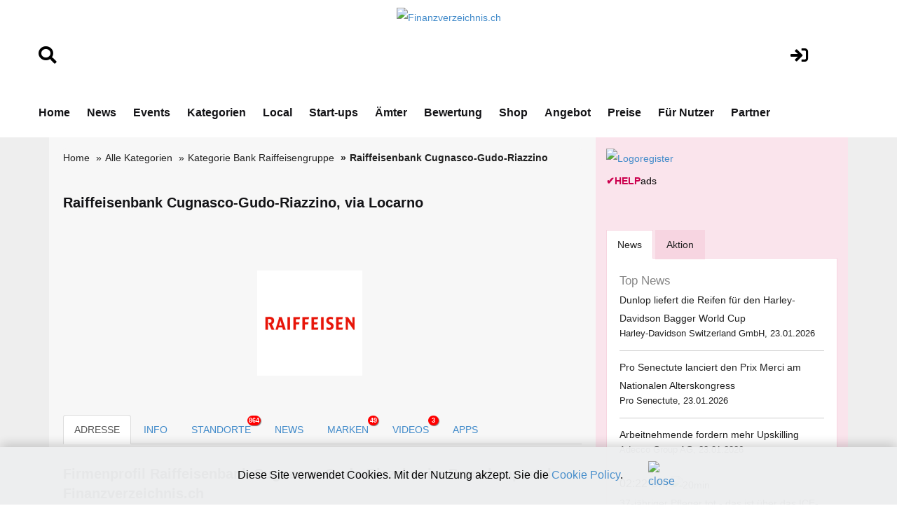

--- FILE ---
content_type: text/html; charset=utf-8
request_url: https://www.google.com/recaptcha/api2/aframe
body_size: 266
content:
<!DOCTYPE HTML><html><head><meta http-equiv="content-type" content="text/html; charset=UTF-8"></head><body><script nonce="KReqnxNVgCDrkVbVrlikag">/** Anti-fraud and anti-abuse applications only. See google.com/recaptcha */ try{var clients={'sodar':'https://pagead2.googlesyndication.com/pagead/sodar?'};window.addEventListener("message",function(a){try{if(a.source===window.parent){var b=JSON.parse(a.data);var c=clients[b['id']];if(c){var d=document.createElement('img');d.src=c+b['params']+'&rc='+(localStorage.getItem("rc::a")?sessionStorage.getItem("rc::b"):"");window.document.body.appendChild(d);sessionStorage.setItem("rc::e",parseInt(sessionStorage.getItem("rc::e")||0)+1);localStorage.setItem("rc::h",'1769306219676');}}}catch(b){}});window.parent.postMessage("_grecaptcha_ready", "*");}catch(b){}</script></body></html>